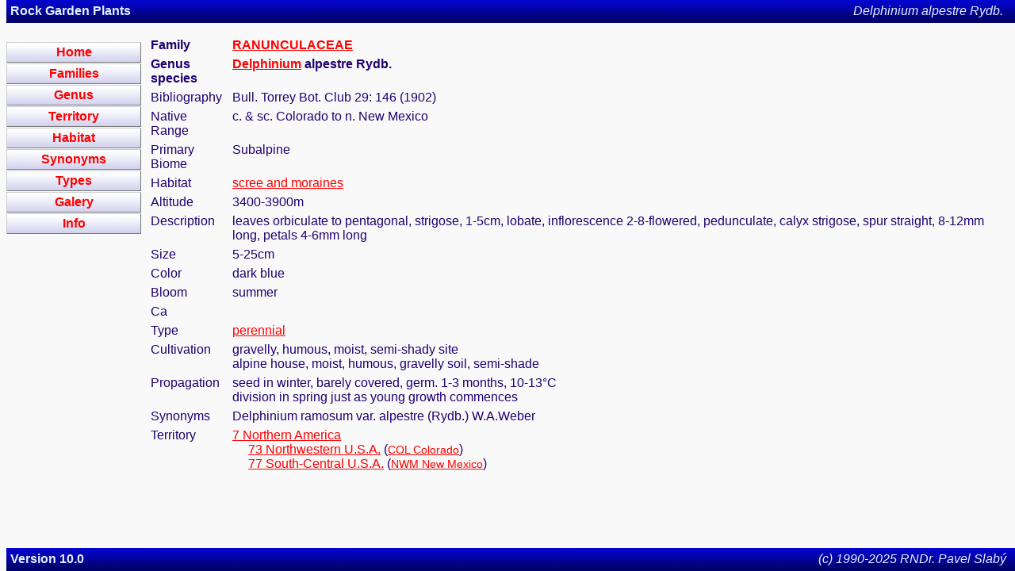

--- FILE ---
content_type: text/html
request_url: http://flora.kadel.cz/cn/kvCard2911.html
body_size: 1490
content:
<html><!-- DOCTYPE HTML PUBLIC "-//W3C//DTD HTML 3.2 Final//EN" -->
<head><meta HTTP-EQUIV="Content-Type" CONTENT="text/html; CHARSET=UTF-8">
<meta HTTP-EQUIV="Keywords" CONTENT="RANUNCULACEAE, Delphinium, alpestre Rydb."/>
<meta HTTP-EQUIV="Description" CONTENT="RANUNCULACEAE Delphinium alpestre Rydb."/>
<title>Delphinium&nbsp;alpestre Rydb.</title>
<link rel="stylesheet" type="text/css" href="../flora2.css">
<link rel="icon" type="image/gif" href="../favicon.gif">
</head><body>
<div class="topnav invcolor">
<div class="topnavleft"><strong>Rock Garden Plants</strong></div>
<div class="topnavright">Delphinium&nbsp;alpestre Rydb.&nbsp;&nbsp;</div></div>
<div class="leftnav">
<a href="../index.html" class="buttonlink"><div class="leftnavtop button">Home</div></a>
<a href="../family.html" class="buttonlink"><div class="leftnavtop button">Families</div></a>
<a href="../genus.html" class="buttonlink"><div class="leftnavtop button">Genus</div></a>
<a href="../territory.html" class="buttonlink"><div class="leftnavtop button">Territory</div></a>
<a href="../habitat.html" class="buttonlink"><div class="leftnavtop button">Habitat</div></a>
<a href="../synonyms.html" class="buttonlink"><div class="leftnavtop button">Synonyms</div></a>
<a href="../type.html" class="buttonlink"><div class="leftnavtop button">Types</div></a>
<a href="../gallery/gallery00000.html" class="buttonlink"><div class="leftnavtop button">Galery</div></a>
<a href="../info.html" class="buttonlink"><div class="leftnavtop button">Info</div></a>
</div><div class="maincontent">
<table cellspacing="2" cellpadding="2" align="LEFT">
<tr><td height="10"></td></tr><tr valign="TOP"><td><b>Family</b></td><td><b><a href="../family/ranunculaceae.html">RANUNCULACEAE</a></b></td></tr>
<tr valign="TOP"><td><b>Genus species</b></td><td><b><a href="../genus/delphinium.html">Delphinium</a>&nbsp;alpestre Rydb.&nbsp;</b></td></tr>
<tr valign="TOP"><td>Bibliography</td><td>Bull. Torrey Bot. Club 29: 146 (1902)</td></tr>
<tr valign="TOP"><td>Native Range</td><td>c. & sc. Colorado to n. New Mexico</td></tr>
<tr valign="TOP"><td>Primary Biome</td><td>Subalpine</td></tr>
<tr valign="TOP"><td>Habitat</td><td><a href="../habitat/screeandmoraines.html" style="font-size: 100%;">scree and moraines</a></td></tr>
<tr valign="TOP"><td>Altitude</td><td>3400-3900m</td></tr>
<tr valign="TOP"><td>Description</td><td>leaves orbiculate to pentagonal, strigose, 1-5cm, lobate, inflorescence 2-8-flowered, pedunculate, calyx strigose, spur straight, 8-12mm long, petals 4-6mm long</td>
</tr>
<tr valign="TOP"><td>Size</td><td>5-25cm</td></tr>
<tr valign="TOP"><td>Color</td><td>dark blue</td></tr>
<tr valign="TOP"><td>Bloom</td><td>summer</td></tr>
<tr valign="TOP"><td>Ca</td><td></td></tr>
<tr valign="TOP"><td>Type</td><td><a href="../type/perennial.html">perennial</a>
</td></tr><tr valign="TOP"><td>Cultivation</td><td>gravelly, humous, moist, semi-shady site <br>alpine house, moist, humous, gravelly soil, semi-shade</td></tr>
<tr valign="TOP"><td>Propagation</td><td>seed in winter, barely covered, germ. 1-3 months, 10-13°C <br>division in spring just as young growth commences</td></tr>
<tr valign="TOP"><td>Synonyms</td><td>Delphinium ramosum var. alpestre (Rydb.) W.A.Weber</td></tr>
<tr valign="TOP"><td>Territory</td><td><a href="../territory/northernamerica.html" class="territorylink1">7&nbsp;Northern America</a><br>&nbsp;&nbsp;&nbsp;&nbsp;&nbsp;<a href="../territory/northwesternusa.html" class="territorylink2">73&nbsp;Northwestern U.S.A.</a> (<a href="../territory/colorado.html" class="territorylink3">COL&nbsp;Colorado</a>)<br>&nbsp;&nbsp;&nbsp;&nbsp;&nbsp;<a href="../territory/southcentralusa.html" class="territorylink2">77&nbsp;South-Central U.S.A.</a> (<a href="../territory/newmexico.html" class="territorylink3">NWM&nbsp;New Mexico</a>)</td></tr>
<tr><td colspan="2">
		 </td></tr>		 

</table>
</div>
<div class="botnav invcolor">
<div class="botnavleft">Version 10.0</div>
<div class="botnavright">(c) 1990-2025 RNDr. Pavel Slabý&nbsp;</div>
</body></html>
